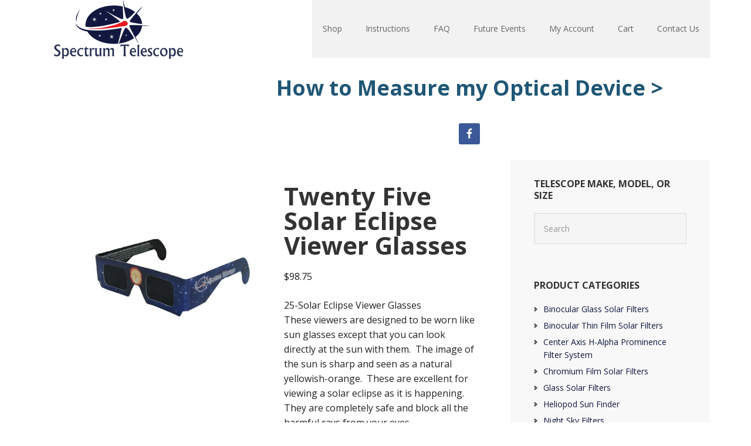

--- FILE ---
content_type: text/plain
request_url: https://www.google-analytics.com/j/collect?v=1&_v=j102&a=145665137&t=pageview&_s=1&dl=https%3A%2F%2Fspectrumtelescope.com%2Fproduct%2Ftwenty-five-solar-eclipse-viewer-glasses%2F&ul=en-us%40posix&dt=Twenty%20Five%20Solar%20Eclipse%20Viewer%20Glasses&sr=1280x720&vp=1280x720&_u=aGBAgUIpAAAAACAMI~&jid=135970020&gjid=1296205368&cid=1043935751.1769084262&tid=UA-23589514-3&_gid=236085601.1769084262&_slc=1&il1nm=Related%2FUp%20sell&il1pi1id=STSEV-10&il1pi1nm=Ten%20Solar%20Eclipse%20Viewer%20Glasses&il1pi1ca=Solar%20Eclipse%20Viewer%20Glasses&il1pi1ps=1&il1pi1pr=38.95&il1pi2id=STSEV-005&il1pi2nm=Five%20Solar%20Eclipse%20Viewer%20Glasses&il1pi2ca=Solar%20Eclipse%20Viewer%20Glasses&il1pi2ps=2&il1pi2pr=19.95&il1pi3id=STSEV-100-1&il1pi3nm=One%20hundred%20Solar%20Eclipse%20Viewer%20Glasses&il1pi3ca=Solar%20Eclipse%20Viewer%20Glasses&il1pi3ps=3&il1pi3pr=355.00&il1pi4id=HEVG1&il1pi4nm=Solar%20Eclipse%20Viewer%20Glasses%20One%20Pair%20of%20Spectrum%20Telescope%20HEVG&il1pi4ca=Solar%20Eclipse%20Viewer%20Glasses&il1pi4ps=4&il1pi4pr=24.95&z=1594354844
body_size: -453
content:
2,cG-BKM87K72SL